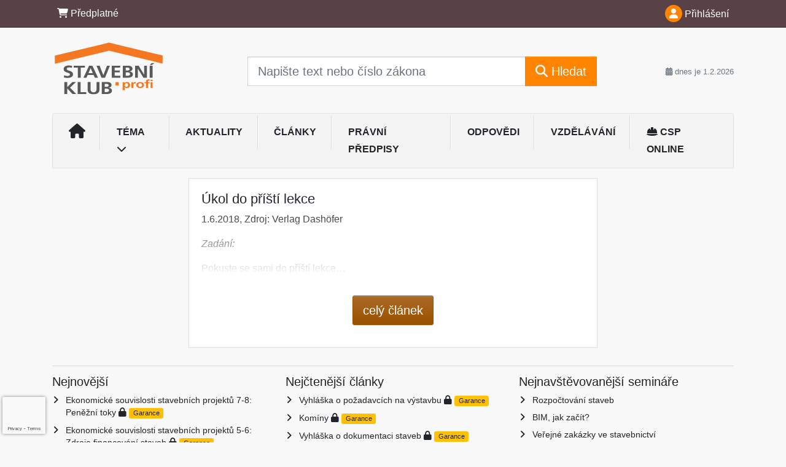

--- FILE ---
content_type: text/html; charset=utf-8
request_url: https://www.google.com/recaptcha/api2/anchor?ar=1&k=6Lc819AmAAAAAF4fYv3dDr0Zb7zNT2a2Cj51YcE9&co=aHR0cHM6Ly93d3cuc3RhdmVibmlrbHViLmN6OjQ0Mw..&hl=en&v=N67nZn4AqZkNcbeMu4prBgzg&size=invisible&anchor-ms=20000&execute-ms=30000&cb=7j7ppnmierh
body_size: 48703
content:
<!DOCTYPE HTML><html dir="ltr" lang="en"><head><meta http-equiv="Content-Type" content="text/html; charset=UTF-8">
<meta http-equiv="X-UA-Compatible" content="IE=edge">
<title>reCAPTCHA</title>
<style type="text/css">
/* cyrillic-ext */
@font-face {
  font-family: 'Roboto';
  font-style: normal;
  font-weight: 400;
  font-stretch: 100%;
  src: url(//fonts.gstatic.com/s/roboto/v48/KFO7CnqEu92Fr1ME7kSn66aGLdTylUAMa3GUBHMdazTgWw.woff2) format('woff2');
  unicode-range: U+0460-052F, U+1C80-1C8A, U+20B4, U+2DE0-2DFF, U+A640-A69F, U+FE2E-FE2F;
}
/* cyrillic */
@font-face {
  font-family: 'Roboto';
  font-style: normal;
  font-weight: 400;
  font-stretch: 100%;
  src: url(//fonts.gstatic.com/s/roboto/v48/KFO7CnqEu92Fr1ME7kSn66aGLdTylUAMa3iUBHMdazTgWw.woff2) format('woff2');
  unicode-range: U+0301, U+0400-045F, U+0490-0491, U+04B0-04B1, U+2116;
}
/* greek-ext */
@font-face {
  font-family: 'Roboto';
  font-style: normal;
  font-weight: 400;
  font-stretch: 100%;
  src: url(//fonts.gstatic.com/s/roboto/v48/KFO7CnqEu92Fr1ME7kSn66aGLdTylUAMa3CUBHMdazTgWw.woff2) format('woff2');
  unicode-range: U+1F00-1FFF;
}
/* greek */
@font-face {
  font-family: 'Roboto';
  font-style: normal;
  font-weight: 400;
  font-stretch: 100%;
  src: url(//fonts.gstatic.com/s/roboto/v48/KFO7CnqEu92Fr1ME7kSn66aGLdTylUAMa3-UBHMdazTgWw.woff2) format('woff2');
  unicode-range: U+0370-0377, U+037A-037F, U+0384-038A, U+038C, U+038E-03A1, U+03A3-03FF;
}
/* math */
@font-face {
  font-family: 'Roboto';
  font-style: normal;
  font-weight: 400;
  font-stretch: 100%;
  src: url(//fonts.gstatic.com/s/roboto/v48/KFO7CnqEu92Fr1ME7kSn66aGLdTylUAMawCUBHMdazTgWw.woff2) format('woff2');
  unicode-range: U+0302-0303, U+0305, U+0307-0308, U+0310, U+0312, U+0315, U+031A, U+0326-0327, U+032C, U+032F-0330, U+0332-0333, U+0338, U+033A, U+0346, U+034D, U+0391-03A1, U+03A3-03A9, U+03B1-03C9, U+03D1, U+03D5-03D6, U+03F0-03F1, U+03F4-03F5, U+2016-2017, U+2034-2038, U+203C, U+2040, U+2043, U+2047, U+2050, U+2057, U+205F, U+2070-2071, U+2074-208E, U+2090-209C, U+20D0-20DC, U+20E1, U+20E5-20EF, U+2100-2112, U+2114-2115, U+2117-2121, U+2123-214F, U+2190, U+2192, U+2194-21AE, U+21B0-21E5, U+21F1-21F2, U+21F4-2211, U+2213-2214, U+2216-22FF, U+2308-230B, U+2310, U+2319, U+231C-2321, U+2336-237A, U+237C, U+2395, U+239B-23B7, U+23D0, U+23DC-23E1, U+2474-2475, U+25AF, U+25B3, U+25B7, U+25BD, U+25C1, U+25CA, U+25CC, U+25FB, U+266D-266F, U+27C0-27FF, U+2900-2AFF, U+2B0E-2B11, U+2B30-2B4C, U+2BFE, U+3030, U+FF5B, U+FF5D, U+1D400-1D7FF, U+1EE00-1EEFF;
}
/* symbols */
@font-face {
  font-family: 'Roboto';
  font-style: normal;
  font-weight: 400;
  font-stretch: 100%;
  src: url(//fonts.gstatic.com/s/roboto/v48/KFO7CnqEu92Fr1ME7kSn66aGLdTylUAMaxKUBHMdazTgWw.woff2) format('woff2');
  unicode-range: U+0001-000C, U+000E-001F, U+007F-009F, U+20DD-20E0, U+20E2-20E4, U+2150-218F, U+2190, U+2192, U+2194-2199, U+21AF, U+21E6-21F0, U+21F3, U+2218-2219, U+2299, U+22C4-22C6, U+2300-243F, U+2440-244A, U+2460-24FF, U+25A0-27BF, U+2800-28FF, U+2921-2922, U+2981, U+29BF, U+29EB, U+2B00-2BFF, U+4DC0-4DFF, U+FFF9-FFFB, U+10140-1018E, U+10190-1019C, U+101A0, U+101D0-101FD, U+102E0-102FB, U+10E60-10E7E, U+1D2C0-1D2D3, U+1D2E0-1D37F, U+1F000-1F0FF, U+1F100-1F1AD, U+1F1E6-1F1FF, U+1F30D-1F30F, U+1F315, U+1F31C, U+1F31E, U+1F320-1F32C, U+1F336, U+1F378, U+1F37D, U+1F382, U+1F393-1F39F, U+1F3A7-1F3A8, U+1F3AC-1F3AF, U+1F3C2, U+1F3C4-1F3C6, U+1F3CA-1F3CE, U+1F3D4-1F3E0, U+1F3ED, U+1F3F1-1F3F3, U+1F3F5-1F3F7, U+1F408, U+1F415, U+1F41F, U+1F426, U+1F43F, U+1F441-1F442, U+1F444, U+1F446-1F449, U+1F44C-1F44E, U+1F453, U+1F46A, U+1F47D, U+1F4A3, U+1F4B0, U+1F4B3, U+1F4B9, U+1F4BB, U+1F4BF, U+1F4C8-1F4CB, U+1F4D6, U+1F4DA, U+1F4DF, U+1F4E3-1F4E6, U+1F4EA-1F4ED, U+1F4F7, U+1F4F9-1F4FB, U+1F4FD-1F4FE, U+1F503, U+1F507-1F50B, U+1F50D, U+1F512-1F513, U+1F53E-1F54A, U+1F54F-1F5FA, U+1F610, U+1F650-1F67F, U+1F687, U+1F68D, U+1F691, U+1F694, U+1F698, U+1F6AD, U+1F6B2, U+1F6B9-1F6BA, U+1F6BC, U+1F6C6-1F6CF, U+1F6D3-1F6D7, U+1F6E0-1F6EA, U+1F6F0-1F6F3, U+1F6F7-1F6FC, U+1F700-1F7FF, U+1F800-1F80B, U+1F810-1F847, U+1F850-1F859, U+1F860-1F887, U+1F890-1F8AD, U+1F8B0-1F8BB, U+1F8C0-1F8C1, U+1F900-1F90B, U+1F93B, U+1F946, U+1F984, U+1F996, U+1F9E9, U+1FA00-1FA6F, U+1FA70-1FA7C, U+1FA80-1FA89, U+1FA8F-1FAC6, U+1FACE-1FADC, U+1FADF-1FAE9, U+1FAF0-1FAF8, U+1FB00-1FBFF;
}
/* vietnamese */
@font-face {
  font-family: 'Roboto';
  font-style: normal;
  font-weight: 400;
  font-stretch: 100%;
  src: url(//fonts.gstatic.com/s/roboto/v48/KFO7CnqEu92Fr1ME7kSn66aGLdTylUAMa3OUBHMdazTgWw.woff2) format('woff2');
  unicode-range: U+0102-0103, U+0110-0111, U+0128-0129, U+0168-0169, U+01A0-01A1, U+01AF-01B0, U+0300-0301, U+0303-0304, U+0308-0309, U+0323, U+0329, U+1EA0-1EF9, U+20AB;
}
/* latin-ext */
@font-face {
  font-family: 'Roboto';
  font-style: normal;
  font-weight: 400;
  font-stretch: 100%;
  src: url(//fonts.gstatic.com/s/roboto/v48/KFO7CnqEu92Fr1ME7kSn66aGLdTylUAMa3KUBHMdazTgWw.woff2) format('woff2');
  unicode-range: U+0100-02BA, U+02BD-02C5, U+02C7-02CC, U+02CE-02D7, U+02DD-02FF, U+0304, U+0308, U+0329, U+1D00-1DBF, U+1E00-1E9F, U+1EF2-1EFF, U+2020, U+20A0-20AB, U+20AD-20C0, U+2113, U+2C60-2C7F, U+A720-A7FF;
}
/* latin */
@font-face {
  font-family: 'Roboto';
  font-style: normal;
  font-weight: 400;
  font-stretch: 100%;
  src: url(//fonts.gstatic.com/s/roboto/v48/KFO7CnqEu92Fr1ME7kSn66aGLdTylUAMa3yUBHMdazQ.woff2) format('woff2');
  unicode-range: U+0000-00FF, U+0131, U+0152-0153, U+02BB-02BC, U+02C6, U+02DA, U+02DC, U+0304, U+0308, U+0329, U+2000-206F, U+20AC, U+2122, U+2191, U+2193, U+2212, U+2215, U+FEFF, U+FFFD;
}
/* cyrillic-ext */
@font-face {
  font-family: 'Roboto';
  font-style: normal;
  font-weight: 500;
  font-stretch: 100%;
  src: url(//fonts.gstatic.com/s/roboto/v48/KFO7CnqEu92Fr1ME7kSn66aGLdTylUAMa3GUBHMdazTgWw.woff2) format('woff2');
  unicode-range: U+0460-052F, U+1C80-1C8A, U+20B4, U+2DE0-2DFF, U+A640-A69F, U+FE2E-FE2F;
}
/* cyrillic */
@font-face {
  font-family: 'Roboto';
  font-style: normal;
  font-weight: 500;
  font-stretch: 100%;
  src: url(//fonts.gstatic.com/s/roboto/v48/KFO7CnqEu92Fr1ME7kSn66aGLdTylUAMa3iUBHMdazTgWw.woff2) format('woff2');
  unicode-range: U+0301, U+0400-045F, U+0490-0491, U+04B0-04B1, U+2116;
}
/* greek-ext */
@font-face {
  font-family: 'Roboto';
  font-style: normal;
  font-weight: 500;
  font-stretch: 100%;
  src: url(//fonts.gstatic.com/s/roboto/v48/KFO7CnqEu92Fr1ME7kSn66aGLdTylUAMa3CUBHMdazTgWw.woff2) format('woff2');
  unicode-range: U+1F00-1FFF;
}
/* greek */
@font-face {
  font-family: 'Roboto';
  font-style: normal;
  font-weight: 500;
  font-stretch: 100%;
  src: url(//fonts.gstatic.com/s/roboto/v48/KFO7CnqEu92Fr1ME7kSn66aGLdTylUAMa3-UBHMdazTgWw.woff2) format('woff2');
  unicode-range: U+0370-0377, U+037A-037F, U+0384-038A, U+038C, U+038E-03A1, U+03A3-03FF;
}
/* math */
@font-face {
  font-family: 'Roboto';
  font-style: normal;
  font-weight: 500;
  font-stretch: 100%;
  src: url(//fonts.gstatic.com/s/roboto/v48/KFO7CnqEu92Fr1ME7kSn66aGLdTylUAMawCUBHMdazTgWw.woff2) format('woff2');
  unicode-range: U+0302-0303, U+0305, U+0307-0308, U+0310, U+0312, U+0315, U+031A, U+0326-0327, U+032C, U+032F-0330, U+0332-0333, U+0338, U+033A, U+0346, U+034D, U+0391-03A1, U+03A3-03A9, U+03B1-03C9, U+03D1, U+03D5-03D6, U+03F0-03F1, U+03F4-03F5, U+2016-2017, U+2034-2038, U+203C, U+2040, U+2043, U+2047, U+2050, U+2057, U+205F, U+2070-2071, U+2074-208E, U+2090-209C, U+20D0-20DC, U+20E1, U+20E5-20EF, U+2100-2112, U+2114-2115, U+2117-2121, U+2123-214F, U+2190, U+2192, U+2194-21AE, U+21B0-21E5, U+21F1-21F2, U+21F4-2211, U+2213-2214, U+2216-22FF, U+2308-230B, U+2310, U+2319, U+231C-2321, U+2336-237A, U+237C, U+2395, U+239B-23B7, U+23D0, U+23DC-23E1, U+2474-2475, U+25AF, U+25B3, U+25B7, U+25BD, U+25C1, U+25CA, U+25CC, U+25FB, U+266D-266F, U+27C0-27FF, U+2900-2AFF, U+2B0E-2B11, U+2B30-2B4C, U+2BFE, U+3030, U+FF5B, U+FF5D, U+1D400-1D7FF, U+1EE00-1EEFF;
}
/* symbols */
@font-face {
  font-family: 'Roboto';
  font-style: normal;
  font-weight: 500;
  font-stretch: 100%;
  src: url(//fonts.gstatic.com/s/roboto/v48/KFO7CnqEu92Fr1ME7kSn66aGLdTylUAMaxKUBHMdazTgWw.woff2) format('woff2');
  unicode-range: U+0001-000C, U+000E-001F, U+007F-009F, U+20DD-20E0, U+20E2-20E4, U+2150-218F, U+2190, U+2192, U+2194-2199, U+21AF, U+21E6-21F0, U+21F3, U+2218-2219, U+2299, U+22C4-22C6, U+2300-243F, U+2440-244A, U+2460-24FF, U+25A0-27BF, U+2800-28FF, U+2921-2922, U+2981, U+29BF, U+29EB, U+2B00-2BFF, U+4DC0-4DFF, U+FFF9-FFFB, U+10140-1018E, U+10190-1019C, U+101A0, U+101D0-101FD, U+102E0-102FB, U+10E60-10E7E, U+1D2C0-1D2D3, U+1D2E0-1D37F, U+1F000-1F0FF, U+1F100-1F1AD, U+1F1E6-1F1FF, U+1F30D-1F30F, U+1F315, U+1F31C, U+1F31E, U+1F320-1F32C, U+1F336, U+1F378, U+1F37D, U+1F382, U+1F393-1F39F, U+1F3A7-1F3A8, U+1F3AC-1F3AF, U+1F3C2, U+1F3C4-1F3C6, U+1F3CA-1F3CE, U+1F3D4-1F3E0, U+1F3ED, U+1F3F1-1F3F3, U+1F3F5-1F3F7, U+1F408, U+1F415, U+1F41F, U+1F426, U+1F43F, U+1F441-1F442, U+1F444, U+1F446-1F449, U+1F44C-1F44E, U+1F453, U+1F46A, U+1F47D, U+1F4A3, U+1F4B0, U+1F4B3, U+1F4B9, U+1F4BB, U+1F4BF, U+1F4C8-1F4CB, U+1F4D6, U+1F4DA, U+1F4DF, U+1F4E3-1F4E6, U+1F4EA-1F4ED, U+1F4F7, U+1F4F9-1F4FB, U+1F4FD-1F4FE, U+1F503, U+1F507-1F50B, U+1F50D, U+1F512-1F513, U+1F53E-1F54A, U+1F54F-1F5FA, U+1F610, U+1F650-1F67F, U+1F687, U+1F68D, U+1F691, U+1F694, U+1F698, U+1F6AD, U+1F6B2, U+1F6B9-1F6BA, U+1F6BC, U+1F6C6-1F6CF, U+1F6D3-1F6D7, U+1F6E0-1F6EA, U+1F6F0-1F6F3, U+1F6F7-1F6FC, U+1F700-1F7FF, U+1F800-1F80B, U+1F810-1F847, U+1F850-1F859, U+1F860-1F887, U+1F890-1F8AD, U+1F8B0-1F8BB, U+1F8C0-1F8C1, U+1F900-1F90B, U+1F93B, U+1F946, U+1F984, U+1F996, U+1F9E9, U+1FA00-1FA6F, U+1FA70-1FA7C, U+1FA80-1FA89, U+1FA8F-1FAC6, U+1FACE-1FADC, U+1FADF-1FAE9, U+1FAF0-1FAF8, U+1FB00-1FBFF;
}
/* vietnamese */
@font-face {
  font-family: 'Roboto';
  font-style: normal;
  font-weight: 500;
  font-stretch: 100%;
  src: url(//fonts.gstatic.com/s/roboto/v48/KFO7CnqEu92Fr1ME7kSn66aGLdTylUAMa3OUBHMdazTgWw.woff2) format('woff2');
  unicode-range: U+0102-0103, U+0110-0111, U+0128-0129, U+0168-0169, U+01A0-01A1, U+01AF-01B0, U+0300-0301, U+0303-0304, U+0308-0309, U+0323, U+0329, U+1EA0-1EF9, U+20AB;
}
/* latin-ext */
@font-face {
  font-family: 'Roboto';
  font-style: normal;
  font-weight: 500;
  font-stretch: 100%;
  src: url(//fonts.gstatic.com/s/roboto/v48/KFO7CnqEu92Fr1ME7kSn66aGLdTylUAMa3KUBHMdazTgWw.woff2) format('woff2');
  unicode-range: U+0100-02BA, U+02BD-02C5, U+02C7-02CC, U+02CE-02D7, U+02DD-02FF, U+0304, U+0308, U+0329, U+1D00-1DBF, U+1E00-1E9F, U+1EF2-1EFF, U+2020, U+20A0-20AB, U+20AD-20C0, U+2113, U+2C60-2C7F, U+A720-A7FF;
}
/* latin */
@font-face {
  font-family: 'Roboto';
  font-style: normal;
  font-weight: 500;
  font-stretch: 100%;
  src: url(//fonts.gstatic.com/s/roboto/v48/KFO7CnqEu92Fr1ME7kSn66aGLdTylUAMa3yUBHMdazQ.woff2) format('woff2');
  unicode-range: U+0000-00FF, U+0131, U+0152-0153, U+02BB-02BC, U+02C6, U+02DA, U+02DC, U+0304, U+0308, U+0329, U+2000-206F, U+20AC, U+2122, U+2191, U+2193, U+2212, U+2215, U+FEFF, U+FFFD;
}
/* cyrillic-ext */
@font-face {
  font-family: 'Roboto';
  font-style: normal;
  font-weight: 900;
  font-stretch: 100%;
  src: url(//fonts.gstatic.com/s/roboto/v48/KFO7CnqEu92Fr1ME7kSn66aGLdTylUAMa3GUBHMdazTgWw.woff2) format('woff2');
  unicode-range: U+0460-052F, U+1C80-1C8A, U+20B4, U+2DE0-2DFF, U+A640-A69F, U+FE2E-FE2F;
}
/* cyrillic */
@font-face {
  font-family: 'Roboto';
  font-style: normal;
  font-weight: 900;
  font-stretch: 100%;
  src: url(//fonts.gstatic.com/s/roboto/v48/KFO7CnqEu92Fr1ME7kSn66aGLdTylUAMa3iUBHMdazTgWw.woff2) format('woff2');
  unicode-range: U+0301, U+0400-045F, U+0490-0491, U+04B0-04B1, U+2116;
}
/* greek-ext */
@font-face {
  font-family: 'Roboto';
  font-style: normal;
  font-weight: 900;
  font-stretch: 100%;
  src: url(//fonts.gstatic.com/s/roboto/v48/KFO7CnqEu92Fr1ME7kSn66aGLdTylUAMa3CUBHMdazTgWw.woff2) format('woff2');
  unicode-range: U+1F00-1FFF;
}
/* greek */
@font-face {
  font-family: 'Roboto';
  font-style: normal;
  font-weight: 900;
  font-stretch: 100%;
  src: url(//fonts.gstatic.com/s/roboto/v48/KFO7CnqEu92Fr1ME7kSn66aGLdTylUAMa3-UBHMdazTgWw.woff2) format('woff2');
  unicode-range: U+0370-0377, U+037A-037F, U+0384-038A, U+038C, U+038E-03A1, U+03A3-03FF;
}
/* math */
@font-face {
  font-family: 'Roboto';
  font-style: normal;
  font-weight: 900;
  font-stretch: 100%;
  src: url(//fonts.gstatic.com/s/roboto/v48/KFO7CnqEu92Fr1ME7kSn66aGLdTylUAMawCUBHMdazTgWw.woff2) format('woff2');
  unicode-range: U+0302-0303, U+0305, U+0307-0308, U+0310, U+0312, U+0315, U+031A, U+0326-0327, U+032C, U+032F-0330, U+0332-0333, U+0338, U+033A, U+0346, U+034D, U+0391-03A1, U+03A3-03A9, U+03B1-03C9, U+03D1, U+03D5-03D6, U+03F0-03F1, U+03F4-03F5, U+2016-2017, U+2034-2038, U+203C, U+2040, U+2043, U+2047, U+2050, U+2057, U+205F, U+2070-2071, U+2074-208E, U+2090-209C, U+20D0-20DC, U+20E1, U+20E5-20EF, U+2100-2112, U+2114-2115, U+2117-2121, U+2123-214F, U+2190, U+2192, U+2194-21AE, U+21B0-21E5, U+21F1-21F2, U+21F4-2211, U+2213-2214, U+2216-22FF, U+2308-230B, U+2310, U+2319, U+231C-2321, U+2336-237A, U+237C, U+2395, U+239B-23B7, U+23D0, U+23DC-23E1, U+2474-2475, U+25AF, U+25B3, U+25B7, U+25BD, U+25C1, U+25CA, U+25CC, U+25FB, U+266D-266F, U+27C0-27FF, U+2900-2AFF, U+2B0E-2B11, U+2B30-2B4C, U+2BFE, U+3030, U+FF5B, U+FF5D, U+1D400-1D7FF, U+1EE00-1EEFF;
}
/* symbols */
@font-face {
  font-family: 'Roboto';
  font-style: normal;
  font-weight: 900;
  font-stretch: 100%;
  src: url(//fonts.gstatic.com/s/roboto/v48/KFO7CnqEu92Fr1ME7kSn66aGLdTylUAMaxKUBHMdazTgWw.woff2) format('woff2');
  unicode-range: U+0001-000C, U+000E-001F, U+007F-009F, U+20DD-20E0, U+20E2-20E4, U+2150-218F, U+2190, U+2192, U+2194-2199, U+21AF, U+21E6-21F0, U+21F3, U+2218-2219, U+2299, U+22C4-22C6, U+2300-243F, U+2440-244A, U+2460-24FF, U+25A0-27BF, U+2800-28FF, U+2921-2922, U+2981, U+29BF, U+29EB, U+2B00-2BFF, U+4DC0-4DFF, U+FFF9-FFFB, U+10140-1018E, U+10190-1019C, U+101A0, U+101D0-101FD, U+102E0-102FB, U+10E60-10E7E, U+1D2C0-1D2D3, U+1D2E0-1D37F, U+1F000-1F0FF, U+1F100-1F1AD, U+1F1E6-1F1FF, U+1F30D-1F30F, U+1F315, U+1F31C, U+1F31E, U+1F320-1F32C, U+1F336, U+1F378, U+1F37D, U+1F382, U+1F393-1F39F, U+1F3A7-1F3A8, U+1F3AC-1F3AF, U+1F3C2, U+1F3C4-1F3C6, U+1F3CA-1F3CE, U+1F3D4-1F3E0, U+1F3ED, U+1F3F1-1F3F3, U+1F3F5-1F3F7, U+1F408, U+1F415, U+1F41F, U+1F426, U+1F43F, U+1F441-1F442, U+1F444, U+1F446-1F449, U+1F44C-1F44E, U+1F453, U+1F46A, U+1F47D, U+1F4A3, U+1F4B0, U+1F4B3, U+1F4B9, U+1F4BB, U+1F4BF, U+1F4C8-1F4CB, U+1F4D6, U+1F4DA, U+1F4DF, U+1F4E3-1F4E6, U+1F4EA-1F4ED, U+1F4F7, U+1F4F9-1F4FB, U+1F4FD-1F4FE, U+1F503, U+1F507-1F50B, U+1F50D, U+1F512-1F513, U+1F53E-1F54A, U+1F54F-1F5FA, U+1F610, U+1F650-1F67F, U+1F687, U+1F68D, U+1F691, U+1F694, U+1F698, U+1F6AD, U+1F6B2, U+1F6B9-1F6BA, U+1F6BC, U+1F6C6-1F6CF, U+1F6D3-1F6D7, U+1F6E0-1F6EA, U+1F6F0-1F6F3, U+1F6F7-1F6FC, U+1F700-1F7FF, U+1F800-1F80B, U+1F810-1F847, U+1F850-1F859, U+1F860-1F887, U+1F890-1F8AD, U+1F8B0-1F8BB, U+1F8C0-1F8C1, U+1F900-1F90B, U+1F93B, U+1F946, U+1F984, U+1F996, U+1F9E9, U+1FA00-1FA6F, U+1FA70-1FA7C, U+1FA80-1FA89, U+1FA8F-1FAC6, U+1FACE-1FADC, U+1FADF-1FAE9, U+1FAF0-1FAF8, U+1FB00-1FBFF;
}
/* vietnamese */
@font-face {
  font-family: 'Roboto';
  font-style: normal;
  font-weight: 900;
  font-stretch: 100%;
  src: url(//fonts.gstatic.com/s/roboto/v48/KFO7CnqEu92Fr1ME7kSn66aGLdTylUAMa3OUBHMdazTgWw.woff2) format('woff2');
  unicode-range: U+0102-0103, U+0110-0111, U+0128-0129, U+0168-0169, U+01A0-01A1, U+01AF-01B0, U+0300-0301, U+0303-0304, U+0308-0309, U+0323, U+0329, U+1EA0-1EF9, U+20AB;
}
/* latin-ext */
@font-face {
  font-family: 'Roboto';
  font-style: normal;
  font-weight: 900;
  font-stretch: 100%;
  src: url(//fonts.gstatic.com/s/roboto/v48/KFO7CnqEu92Fr1ME7kSn66aGLdTylUAMa3KUBHMdazTgWw.woff2) format('woff2');
  unicode-range: U+0100-02BA, U+02BD-02C5, U+02C7-02CC, U+02CE-02D7, U+02DD-02FF, U+0304, U+0308, U+0329, U+1D00-1DBF, U+1E00-1E9F, U+1EF2-1EFF, U+2020, U+20A0-20AB, U+20AD-20C0, U+2113, U+2C60-2C7F, U+A720-A7FF;
}
/* latin */
@font-face {
  font-family: 'Roboto';
  font-style: normal;
  font-weight: 900;
  font-stretch: 100%;
  src: url(//fonts.gstatic.com/s/roboto/v48/KFO7CnqEu92Fr1ME7kSn66aGLdTylUAMa3yUBHMdazQ.woff2) format('woff2');
  unicode-range: U+0000-00FF, U+0131, U+0152-0153, U+02BB-02BC, U+02C6, U+02DA, U+02DC, U+0304, U+0308, U+0329, U+2000-206F, U+20AC, U+2122, U+2191, U+2193, U+2212, U+2215, U+FEFF, U+FFFD;
}

</style>
<link rel="stylesheet" type="text/css" href="https://www.gstatic.com/recaptcha/releases/N67nZn4AqZkNcbeMu4prBgzg/styles__ltr.css">
<script nonce="ifd7aUIpa7WXN5cP9on70w" type="text/javascript">window['__recaptcha_api'] = 'https://www.google.com/recaptcha/api2/';</script>
<script type="text/javascript" src="https://www.gstatic.com/recaptcha/releases/N67nZn4AqZkNcbeMu4prBgzg/recaptcha__en.js" nonce="ifd7aUIpa7WXN5cP9on70w">
      
    </script></head>
<body><div id="rc-anchor-alert" class="rc-anchor-alert"></div>
<input type="hidden" id="recaptcha-token" value="[base64]">
<script type="text/javascript" nonce="ifd7aUIpa7WXN5cP9on70w">
      recaptcha.anchor.Main.init("[\x22ainput\x22,[\x22bgdata\x22,\x22\x22,\[base64]/[base64]/[base64]/[base64]/[base64]/UltsKytdPUU6KEU8MjA0OD9SW2wrK109RT4+NnwxOTI6KChFJjY0NTEyKT09NTUyOTYmJk0rMTxjLmxlbmd0aCYmKGMuY2hhckNvZGVBdChNKzEpJjY0NTEyKT09NTYzMjA/[base64]/[base64]/[base64]/[base64]/[base64]/[base64]/[base64]\x22,\[base64]\\u003d\x22,\x22w57Du8K2I8KFw5xcw4U6HcKtwqQ4wrPDtxR7DAZlwpYDw4fDtsKywr3CrWNRwqtpw4rDm0vDvsOJwpY0UsOBNgLClmEFWG/DrsOlCsKxw4FETHbChSM+SMOLw5PCmMKbw7vCiMKJwr3CoMOCOAzCssKoWcKiwqbCshhfAcOvw67Cg8Krwp3CllvCh8OmAjZeX8OsC8KqXApycMOdDh/Cg8KtJhQTw5g7YkVLwpHCmcOGw7jDvMOcTxZBwqIFwpUHw4TDkyQvwoAOwprCjsOLSsKZw6jClFbCkcK7IRMsasKXw5/CumoGaQfDmmHDvShMwonDlMKVTgzDsjwaEsO6woDDolHDk8Omwpldwq9/[base64]/KnF2w4HCiT0jTllTLwTCsHRDw4zDhkLCgTzDv8KUwpjDjnoGwrJAZMOLw5DDs8KRwp3DhEs2w51Aw5/[base64]/[base64]/[base64]/[base64]/Dq8K5wo9VUcOcwr1yE1bDnSwzZi3DhsOqesKvYMO1w5HDsjVhVsKTK0TCiMKSccKqwplfwrVKwp1nEsKswq5qXcOZeyRPwpZ9w5vDuhvDgxEJf0/Cp1PDhwVTw4Q6wo/CslUXw57DrsKgwowNKWDDk2zDgMOsBlHDr8Ocwrk4IMOGwrbDrh4bw4wUwp3Ch8Oqw7g4w6RzPlnDiT4Lw7Z+wq/[base64]/[base64]/wovCiXo3woXDvsKbwrbDtWvDm0nDqWPCl0ECw7rCoGE5DsKAVxvDi8OsL8Kkw7/CpyU+Y8KOAEbCnUDCtTkow69Fw4bClwnDs3zDk3jCrGJxaMOqAMK4DcOJc0fDpcO2wp1Cw57DvsO9wp/[base64]/Cp8O7w5fCoCTDrMK6NAnDkMKQw7DChsOtw5zClsKkwoIUwqovwpt4SgVUw7IVwpQiwrPDkxfCgkUIPyF5wrLDhhNYw4zDmMOTw7nDlyBhF8KXw4Uqw63CisONS8OxHDPCuwzCkX/[base64]/DjMKSUsKqbsOYwpLCiS4LAsKrcsOxwohIw6V/w4xkw7ZkAcOnclXCnEU+w4QxNEBWLGrCocKawpgwa8Osw6HDoMOiw6tbRGViNcOiw597w7pVLSIhRGbCt8KuGXjDjMOEw55BLhLDjsK5woPCnnXClSXDgcKEYkvDlw0uGGPDgMOQwqPCg8KOZcO7GxtQwqQmw6/CrsOew5TDviE1YGJCLxNRw49nwp8qw54kZcKSwpRJwr0sw5rCusOBBMKULmhmexLDu8Ofw6otLsKjwqx/QMKZwrFvGcOeFMOxXcOvDMKWwqPDggfDnsK+S3xUSsOlw7lWwp3CnGVyHMKrwrkfAQbDhQYZIV42RzTCk8Kew5HClHHCpMKTw4E5w6suwrlsD8OwwrVmw6lFw7vDnVxueMO2wr5EwooSwqbChxIBc3vDqMKvVy9Iw6HCiMOzwpTCj0jDpcKCa1kDJxMNwqYhwpTCvh/Cii1owplEbFrCucK8aMKxfcKKw7rDh8KowpnCkC3DuXkbw5vDvcKMwoF/ecKlL3HCjMO2XXzDlTR2w5YQwrokJT7Cv2tew53Cq8Kcwo0ew5MPwrvCp2lVZ8Ktw4Mpw4FOw7cNVDfDl2PDkgMdw4rCrMKDwrnDuHMJwrdTGD3DjC3Ds8KCWsOywr3CgW/[base64]/DlMOKw5nCpmvChVHDtGrDiFbDm8OOwqcvJMOkNcOAKMKjw50nw4NPwr8iw75Fw6AHwoo6DkZSLMK1w74JwoHCtFIpGDVew7TDok5+w7M/[base64]/[base64]/[base64]/[base64]/DvMOGw4vCiFo5wpbClzQjwr12JXHDpsKWw4nCksO/JT9vdWRewqnCg8OgP1zDs0Zqw6jCondFwqzDtMKjSmPCrybChmzCrQvCl8KMYcKAwqkDB8KjWsO0w5xIYcKiwr5EMMKlw68kQiPDucKNUsOsw75WwrhBMcK2wqvDrcO1w4vCjsOgBwJ/VExawpUYTHfCgmB/[base64]/DoDvDncK+b8OXC3IHw5TCgMKTwogmE3BrwpbDiAnCrMK+d8O9wqRoZU/DlHjCmTlJwo5gKT5MwrVbw4LDh8K7HjfClnDCuMKcV0LCo3zDu8KlwpIkwoTDv8OpdlLDu2xqOCjDocK6wpvCvsOVw4B4EsOpOMKVw55eEz4hf8ONwpQhw5lMMDMRLA86V8OTw7geWi8CS3XCpcK7G8OcwonDsm3DuMK/ShTCihbCtl5yXMOLw6shw5rCr8KCwoJdw6x/w6k0UUgGLyEsCVTCiMKUQ8K9dC8wLMOAwoM8HMODwptiNMKVO3gVwq5uL8KawpLCtMKgGQlPwpR6wrHChBTCqsK2w4VuIhzCgcK9w7TCiD5kOMOMwqXDkE3DksKhw5Y5w5ZJEX7CncKQw7DDgX/CoMKfecOHPC90wqTCgCcZfg4EwohGw7LDlcOPwpvDgcOUwqzCqkTCpcKow4A2w6giw6E1OMKEw6HCuULCkQPCvjFaR8KTb8KoYFgHw54ZWsOtwqYFw4RIWsKiw6MlwrpBRsOcwr8nCMOpTMOow74Dw68jbsOrw4ViSwpYS1Nkw5sxHRzCuUx3wqfCvW3DvsK/IwrCq8Krw5PDlsOMw4tNwotLJDscOSt1OMODw6E+ZVUCwqBWQcKuwpHDtMOJaRLDqcKqw7VZKQvClB0/wrBowpVMHcKywp3CrBkKXMOLw6czwrjDtRfCgMOUG8KdNcOQH3/DhgfCuMOEw5TDjxwqM8KLw6fClcOWDCvDicOlwoggwoXDmcO5MsOPw6fCksK1wrjCosOXw73CvsOHTcOywq/Dr3REZk7Cv8Omw5nDrcOQKQU7L8KtJkNNwrcTw5nDicKSwo/[base64]/CmcOEE8O+eMK/a0QMw47Ci3MMDFRswoXCsz3Cu8KLw5LChS3CvsOqJGXCu8KcN8OgwrfCjF0+WMK7EMO3QMKTLMObw7nChQjCkMK0WWomwrZPPcORCGs4WcK4JcOgwrfDr8O8w6DDg8ORGcK2ADdxw4PDkcK6wrJuw4fDjmjCocK4wrnCh0rDihLDiEl3w7fCoUQpw5/ChUrChnNtw7fCp1nDhsOTCETDh8OKw7QuU8KpZ2g1OMODw504w6zCmsK4w4LCikwjacOMwovDoMK5w7kmwqNrdcOodXHDnjXCjcKWwpDChsKiwpdbwqXCvW7CvjvDlsKdw5B8GE53cx/CpmjCnQ/ChcO7wprCl8OhJsO/KsODwo8SDcK3wrNBwo9dwqVGwqRKGMOhw6bCojHCmcKbSUcEKcK5wrDDpTFxw5lsD8KjRMO0OxjCjmdWEEbDqS9lw75HWcOrVMOQw77Du2zChWfDvcKrbMOXwpPCu3rCmH/CrU3Duwl/J8OYwo/CmjAJwpFHw7/Ci399AjIWGxgdwqDCuTrCgcO7CA/[base64]/Cs08xJj7DpkYIMkPDnRIMw5QbWizCnMOMwrnCmzBMw6ZHwqfDn8KNwr3CslfClMOkwpwxwr3Co8K7RsKcEx0Xwp4AFcK7YsKGQSYcb8KZwonDrz3Dn0lyw7h0I8KJw4/DqcObw65tScOywpPCoVDCnn4+a2ldw49FEUXCjMKBw6YKGGhZc0tdw4hRw7Y7VsO2LTJbw6E7w6V1UALDicOXwqRCw5jDqmpySsOFZmZgXsK7w5LDo8OhE8KrB8O4ccKZw7AWTHF/wpRGB0XDjh/CtcOhwrtgwqQ6wrh6LnPCqcKLWyMRwrLDosK4wqkpwonDkMOnw4tpVR8Aw7ojw5LDucKHf8KSwqlXbMOvw4ZTF8Kbw45gKm7CuEHCtn3CqMK4W8Kqw43DrwFQw7E7w6tswql6w7tvw4pGwpxUwpfCt0DDkSHCngXDmgdlwpVmGcKRwrl1EBRoMwAIw4VIwpI/[base64]/[base64]/Cm8Kww7d/w63Dj8KcVsK2PxrDksOVNU3Cm8O1wpnCosKBwp5ew4HCusKqcsK3a8KtRFLDuMO9KMKYwr8aIiJDw4/Dn8ObAjkaHcKfw44wwoHChsOdJMKjwrZuw79cUltgwoRcw4BqdCt6w7dxwqDDm8K7w5/Cg8OdLhvDhkXDgsKRw5h5wrwIwpwtwplEwrlbwqrDrcOmQsKPbMOaRko7wqrDrMKjw7bCqMODwoV6w43CscOSYRouPMK2N8OlLhQIwqrDmcOpdcOmeDQ1wrXCpm/Do0VdIcK1DzlWwofCtcKFw6HDmHl+wpFDwoTDk37CmQ3ChMOgwrnDgi9sScK5wqbCqyjCtxo3w71cwoXDjsK5IiRpw4s+wqzDt8Kbw6JKO13Du8ODBsK7FsKoAz8JQyQWF8OBw64pBQPCjcKNXMKFecK9wr/[base64]/McKZw6RRX8K8w4fCiMOUwqbDnRhIwqoMw4YIwrVOFSPDvwUWO8KKwrzDnBDDvTVCEm/ChcOfCMKEw6fCmWzDqlF3w501wofCsTLDni/CtsO0MMKnwr8dIE7Ck8OPG8KlNcKIU8O2U8O1VcKXwrvCpR1Yw61RL1cOwp5hwqEcMF16CsKWcMO3w5PDh8OvM1TCtAZkfzvDk0zCs1bCuMKDYsKWTn/Dtih4RcKnwrzDvMKZw4AWVX5two8sWCXCiXBUwp9Dw4N9wqbCqnPDv8Ofwp/DnlrDonBcwpLDo8KSQMOEKU7DgMKcw5AbwrDDvW0NccKdHsKyw48Dw7E+wpkiAsK8eg8fwrjCvsKlw6nClVbDhMK5wrg8w4U9aT8ywqEUd0plecObwr3DvzPCpsOYHMO0wo5bwobDh1hqwq/DiMKCwrJEM8OabcK9wr1Ww7/Dj8K2NMKULBcjwpQnwo7DhMKxP8ODw4TCgMKgwozCnT4IPsKBw5UcbxdIwqHCqk/DvzLCssKye2vCoijCvcKeEztyXx0NXMKuw7NzwplWA0nDmVdww5fCpg9Aw6rCnhvDrcOBUxxHwog6cXJ8w6gzc8KtXsKCw7x0IsOFHijCn3VKdjnDrcOLKcKUdk0NYBjDssOpGW3Cn1/CjVDDmGgpwrjDiMOicsOKwo3CgsK0w6zDtnIMw6HCsybDgibCowNdw5x+w7TDpsOjw67DvcOFSsO9w7LDkcOEwozDh3J7bxvCm8ORU8OtwqssZjxNw6BOLg7CucKbw67DvsOYalzCvBLCgV7CgMO8w7sOeCDDgcOtw5BRw4XDk2wNAsKAw6k/ARPCsXxtwpfCl8OaIsKAZcKiw4Rba8OXw6DDj8OUw5hmVMK9w6XDsyV8acKpwr/[base64]/CtcKHDcKPw6cDw5Bkw4/CtMKONUUxEGdoasKtZsKNe8OzY8OvD25lHGJiwq1cYMKdf8KjMMOOwrvDtMO5w6YXwqTCpB4Bw4Y3w4LCrsKFYcKpK0A/wqbCmhQEY0hKegAcwptdTMOLw7LDnX3DsFHCu10Mf8OFA8Kpw5/DicKRejDDjsOQekXDmMOdNMOhDDwbJ8OWwoLDgsOjwrTDpFzDu8OICcK3w6/CrcKHJcK/RsKzw6dQTnVcw5fDh0bCucKVGhbCjVTCrj08w4rDrCpcLsKYwrDClGfCpgtmw4EKwqvCmkvCpD/DvVnDtMKgLcOyw41qa8OwIU/DucOSw5/DgmkIPcOtwr3DpHHDj1JBIsK6c3rDmsKydQ7Ct27CnMK/[base64]/SRbCojhqw6JVa8KZw6vCs8KFwoXCk8Opw6gJw4gKw7fCnMOGIcKAwonCqEpoGjPCm8Oqw5law68UwqwFwr/CijcxQDpBXXFzQcKhPMKCZsO6woPCucK1NMOvw7Baw5Zyw7Nsax3ClhlDWSfCkU/CkcKnw4jDhVFRT8KkwrvCv8KIGMOhwq/CtxJ+w5zCjkY/[base64]/DrF/Dl8Ksw6nClUBFc2Zfw5F2HxzDvlvCt0VFG3lFHsOtcsKPw43CkmE+dT/CusK2wpfDnCnCp8K8w6TCjzJ8w6R/Z8OWUwl/bMOmTMKhw7rCs1fDpVkJGTPDhcK1GmBBUFpgw5fDmcOPCcKRw7gIw54TBlhRRcKsG8KFw5fDuMKFE8KLwpQVwrfDnDfDpMOuw7bDrV8SwqUcw6zDtcOvHWwIOcOdIcK/QcOuwpFkw4E8CyXDuFEOTcKnwq8IwpzCuW/Ci1HDvxrCmMO9wrHCvMOGeykLecOiw4TDjsOTwozCrcOIMT/CiG3DlMKsc8Ktw50iwqbCt8OJw51Hw4xWJCsJwq7CusOoIcOww5x+w5XDn1jCozXCsMO4wrDDpMOffcKEwooTwrfCqcOcwoV1wrnDgAfDpRzDimtLwojCjE7Dr2VwdsOwZcKkw50Kw7DDmsOFZsKHImlbT8Onw4LDlsOvw4PDucKEw4vCoMOiJMObfT/CjRHDmMOywqvDp8Obw7/[base64]/[base64]/[base64]/[base64]/Du8OkaiXCuwNiwopow7PCrcKZMVVlwoQww53CmH/Dp0rDtAjDvcOcXQHCtjUxOWVzw6t8w7nCp8OCVit1w4ATUlAVRFIgHDrDpsK3wrHDsnDDtkVXAyhHwqXCslLDsBjChMKABl7Dq8KQYwDCpsKEHRs+IjReP3I4GkvDjjNZw61GwqwKC8OTXMKdwqjDohdUK8OFRX/CqsKdwo3CgMOuwpPDkcOowo7DrgHDtsO7NcKcwqlow4LCgGvDpkDDj0xEw7tQVcK/PCvDhcKzw4BkXsOhOkjCuSk6w5fDq8Omb8KuwowqJsOjwqBlUsOrw4MaWsKsE8OmTCZAw4jDgBbDr8OoAMK+wrLDpsOYwptow6XCm3TCgsOiw6DDhUTDtsKEwoZFw7/DoDt3w6NwAFXDocK6wpDCvjE8e8O/EMOtdQlxGELDk8KTw4fCgsK3wpdGwoHDhsO2dzgtwqnCk0/CqsK7wpl9OcKbwo/DtsKlKw/Dp8KYUFfCgDw+wpbDqD4mw7hNwpokw6sEw4zChcOpHMKuw490SBMwdMO2w4xAwqUQfydlMQ7DgHDDsmh4w6XDryFlM1U7w5xtw73Dn8OdIcK7w73CusK/[base64]/d3IswqBxw5dSw6rCrQhHw7bDvsKIw7gjPsOJwrDDqhQJwrtkUkvCnTsyw4xlSzhcCHbDkSF4Y09yw4hJw7Naw7/[base64]/Pkx8w73ChMOSwoJqY8O8w7/DiiJfZsKxw7NzBMOvwo97P8KiwoHCqGPDgsOCTMO/[base64]/DosO5wovDtcOIOndsworCmlnDlycdw7U7w55+wrbChDYNw4EBw7JSw53ChMKGwr9gDABaP2swJ3/CpE7CnMOxwoJFw6ppJcOGwr9hZyJ2w7Qdw7TDvcKMwoAsNGzDp8O0IcO5dcOmw47CvcO1PWfDkz4NGMKKfcOhwq7Co2YiBns4AcOnBsK6LcKqwq5Ewo3CnsKlASPCgMKJwqtTwrANw6vChmI1w6xbRyIpw5DCtnUpPU0Yw7vDh047OHnDh8O/FADDrsO3w5Mmw5FOVsODUAVHWMOoFXdHw49Jw6c0w47DhsKyw4M+OTgGwqh/LsOrwqbCnWN4RxtUw5kWCW/Cr8KLwoRFwogDwqTDlcKLw5MSwr9CwpzDrcKgw7/CjUvDosKARy52XUJvwoZVw6RpRcOtw4nDjFhfJxLDlsKQwr9DwrIld8Kyw7lNYnDCnV4Jwqkxw5TCsjbDmmEZw7rDpl/CsRTCi8O+w7QKGQZTw7NCO8KCWMKBw6HCqF3CszHCsWHDjMO+w7nDjsKNXMOpNsKsw78xw4pFH1YXOMOdL8O0w4gbW08/Ow1wTMKTGU95TSzDkcKiwpMAwq9ZABvDrsKZccOJCcO6w4bDlcKSTwgsw4/DqAJGwpAcUMKGQ8OzwqTCmCzCmcOQW8KcwqpaEAnDusOIw4Jhw4sEw5nCksOKbsKBQzIVZMKYw7bCnMOXw7gZUsO1w53Cl8OtanNfL8KSw50HwpgNRsOnwpAgw6k2G8Ogw5MfwoFHIsOLw7ALw73Crx3CrF7DpcKhw7w6w6fDiCbDhwloFMKowqxdwp/[base64]/w5rDjBw/[base64]/wpzCgMKcSMKjw7nDuEpZBwjCv8K7w5LCvMK0ZjpWY0gkbcKtwr7CsMKow6XClW3DvTDDocKnw4bDuU52T8KvR8OBbVRIbMO1wr4Pw4YWT27DuMODSxlZMMOlw6PCuTU8w4RNNiQkQU/Ctz3CgcKkw5LDmcOcPxDDosKHw43Dh8KUEylZD0DCtMOWdGTCkgI3wp9sw61DPWbDvMOKw4BmRHU8IsO6w7tLVMOpwphBM2gmBC3DmnslW8OrwrNmwo3CuiTCvcOdwoZEU8KnZ2BBI09+woTDr8OVHMKawovDh317RGjDhUsgwo0/[base64]/DoMKbwpHDqcOKw5jDgMKiw5nCqcK6w4Bnw4hNMsKTdMKEwpUaw4fCsgEKGkckdsOKCwArU8KzDDDDoydgV04QwqjCt8Obw5TCvcKNacOxUsKieUNtw5JewprClEkhccOUCmzDjUrCgcKwF07CvcKsDMOqYw1pEcO2L8O/[base64]/DtWfCpMKnEm5Lw4bDhMO5Tiw5w6bCssOJw6Y9wrXDhcOQw6LDnVdqKE3ClApTwr/DlMOfQjvCl8OOFsOuJsO7w6nCnyt1w6vChGILTl3Dh8O1Kmt1MUxWwrN7w418FcKIcMKzdw4uICDDs8KgeREwwq8Pw7RrFsOsdVw8wrLDsiFAw73CgnJGwrrCrcKNcBVDUXAXGAMawoTDqcOhwqRAwq3DlknDo8KlOsKcGGLDvcKYZsK+wr/CmVnChcOIS8K7ZmTDug3CrsOBAhXCth3DpcK/dcK7CG8PawV5OmTDk8K9w5UTwrt6Aw94w4nCnsKVw43DnsK/w5zCkwp5A8OXeynDtRFhw6fCusOdHMKcwrLDjzbDo8K3wrJ2P8KzwobDhcOHXXsKb8OUwrzCtEcNPmcuw6nCkcKgw6spIijCi8K+wrrDhMKmwqnCrAkqw419w5jDmxrDkcOMQnEWBkEkw7ZPJcK/w4h/bXzDt8K3wrrDkVIjIsKsIcKiw6gpw7wtKcOBDmbDoBIVO8Osw5lFwrUzSXpAwrs5aU3CgBnDtcK5w7NvPMKmWEfDiMKow6PCvxnDs8Oew7fCpcK1Y8OHJW/[base64]/w6rCvVfDgsOZw5Ifw7BWd0JewqwUEmVIEMOOw74Cw4Vbw4tiwobDrsK/w4rDrBTDnADDocKETGxuZEbCgMO6wpnCmHbDoRVicgTDq8OVfsKvw7RyUcOdw63DosKlc8KFUMOAw60gw6gbwqRxwqnCkmPCsHgsUcK3w71ww5YtCksYwqc+wprCv8K7w4/[base64]/[base64]/Dt8OjNMOBw6fDpMOOwrJYwqrDuMOsGBYMw5LDil8GZwPCpsOoIcO1CxoEZsKsOMK/[base64]/[base64]/CrnTDp8KSw75aOBLCr0rCmcKbS8OTw4TDqnBdw43DjQoLw7DDh2jDsU8KQ8OlwoAuw4BXw4HCn8OOw5rDv15aZyzDjsOHfANiWsKcw7UZAG/CmMOvwqfCogdtw5AtRWEgwp5QwrjDvsKmwokswrLCkcO3wpJnwqAWw4x/cGPDkA9yHARDw5UpWXByGsKqwpzDpQJdaHd9wobCm8KcJSMXEGArwp/Ds8Knw7bCg8O0wrIgw5fDr8Oaw4x9JcKOw4fDq8OGwpjClkogw7bCgsKaMsOqIcOLwoDDmcOEdMOpaRMHXzHDmRszw7cvwobDng/DpTvCrcOfw5HDoyjDjMO/Qx/[base64]/DnGbDukVWRWrDgsKVwpdjbG/CtlzDjF/Dk8OmJMODRsO4wp5jIcKYa8KtwqYiwqzDlTVwwrEIFsOawoTCg8OTRcOxfcOYZBDCvMKXbsOAw7JMw696OGc4V8K6wpLCmmHDkkDDkUbClsOWwqZowqBew4TCtlRZJXJyw5xtXDbChQU/UyHCjQnCt3VLGwcIBEzCmcOZJsOGVcO2w4LCtzjDpsKYGMOPw7xKZMOLcVHCvcKTBkhjP8OrJFXDuMOUdhDCrsKDw5fDpcO8LcKhH8OBXH16FhTDtMKyfD/Cn8Kaw63CosOPXSzCgzgSM8KhFm7CnsOHw4YAL8Ktw65CScKvJMK3w7rDmMOiwqnCoMORw61TdMK8wpJhGyo9w4fCmsOdO09FdFA0wqkFwqkxZ8K2I8Olw4p5B8OHwp0/[base64]/[base64]/CkFHDiW/CjjbCssKfw6MCw5Qhw58KAlR7WiXCm1ABwqwKw6Fyw5fDhCrDgjfDrMKBCRF+w73DvsKCw4nDnAPCq8KUf8Okw7obwpcsXTxyUcK6w4rDvMOvw4DCo8KWOsOVQB3Cij5zwq3Ct8OCFsKFwpcswqUBOsOBw7JfS0DCksOZwoNmHMK3Pz/Cr8OReHIxSyUfal/CqmVaFlzDu8K0Gk4xQcO6WsKmw6LCgzHDrMKVw41Ew5PChyvCi8KXOVbDl8OeZcKfLFHDp2bChGpbwrw1w5IAwqzCiznDncKMQz7CmsODBVHDizLDlGUOwovDnUUUw54hw7PCtRoowr4DbMKpIsKmwpfDkX8owqTCh8ObUsOTwrNUwq8ewq/CqnwNFxfCl2jCqsO9w4DClAHDmWwbNAR+L8KEwpdAwrvCucKfwpXDt3jCtSk1w4hEX8K3w6bDo8K5w4LDsxNrwrkELsOUwoTDhMOXflRiwrw0BcKxWsKRw7AOXRLDoBwNw4XCn8KqbVU0YE7CpcKQCcOhwqjDt8K/M8OAw6J3PsOIaW7DhWfDscKQRsOEw7bCqsK9wr9uaSYLw5dwcgHDjMOyw7h6LTPDgDbCssK4wopUWTADw4PCuwV7wpI/JDfDhcOFw5rDgElkw4tYwrLCuxzDsho7w5zDggzDhsKZw5krScKrw77DtWvCk0fDo8K4wrswSW9Ewo8QwqgKbMO6B8ORwqPCtQTCizrCj8KPTAdtWcK2wqfCoMOpw6PDrcKFfW8CSh/Cli/DpMOjHkJWV8OyYcOXw6/[base64]/[base64]/YMKew5YdF8O7w6J/VcKtw6MXwq5Lw540w4PCn8OFKsOow7XDlCIRwqMqw6kYQwp3w6jDg8KUwrHDvRjCm8O4OMKEw6QHKsOdwqMgdkrCs8OqwpbCiRvCnMKCEMKCwo7DoUPCkMKKwq41wr/DuyNiXCVPa8OMwok1wo3CrMKQScOGw47Cj8OhwqDCvMO1MnkrFMK3VcKPXSBZVmfCkXBdwqMWCmfDp8KgSsOhDsOdw6QewrzCrWN6woTCscKWXsOJElDDnsKHwrdyWSjCjsOxTXBow7cDbsOkwqQ2wpXCvlrCkVHCoAnDpcOeB8KNw7/DgBjDlcOLwpDDjUldHcOcIMOnw6nDr0nDrcKhS8OGwobChsKWf1B9woHDl0rDoi/CrXFJcsKmbFNFZsKtw5HCvMO7VFbCi1/[base64]/[base64]/CicO8PxYXEC3DgmXCqj9qwq9mTsOjBXpCbcOywqzCl25FwrhJwrrCnCNdw7rDslhPfx3Cr8OuwoM0RcOlw4DCmsOIwpp6A27DhT84HHQ+J8O9DmNAW0HCrMOdaCJ3eQ5aw5jCosOCw53Cg8OgPlM0O8Kmwr4PwrQ7w6/DtMKMODrDuzIwf8OBWnrCo8K4LhTDjsO4JcKvw40IwpzCnDHDk1/ChzDCp1PCvWvDmcKcMScMw6Fow4RbE8OcScKuN2d+PhHCiRXCkgrDglTDsnDCjMKDw49UwpHCjMKYPnLDig3Cu8KfEyrCumLDlMKow6oQKMKXQxIxwoXDk0XDhz/[base64]/wq8hPQ8nw51Kb8K8wo5KwqvCvsOCAFPCkcK2aA4Jw4QUw45vWQ3CssO1FnPDrQgKOGktXiJGwo5gagHDuA/DmcKDETRHEsKyeMKiwqN5VirDrWjDulY0wrA0YF/[base64]/Ck8K4HcOML8Omw7vCjTgwQT0Xw50VBsOdw6A8MMOWw73Dt3/CqSY0w6/DliJ5w4B1NFEfw5HCgcOIKHbCqMKkGMO+RcKdWMOuw4HCq1vDusKzOcOgAgDDhXLCncOMw4zCgiJKaMO3wqp1G3BtWWfCtnJ7W8Kaw74cwrFUfQrCokbCoGYrwowWw43DhcOew5/[base64]/CslLDix7DmX13w6s5wrHCqjpWwpnCniAYZFzCqh5LTVPDiEI4w5rCqMKUFsKXwrTDqMKzacK+f8KWw4ZQwpBuwrjDmDbCsCFBwozCnit6wrLClnPDmsK1YsOtbFBIMcK5IX0kwpjCvcOIw4V9RsKgcmvCixvDshDCmcOVP1hQb8OTw6/Clg/CmMOCwrLCnU92TGvClsOpwrDCjsOPwoDDuxodwrDCisOpw6lQwqYiwoQWRlonw7jCk8K+FwXDpsO6SDPCkF/DosKxZEhtw5YawpIbw4lgw6bDqi8Kw5AqK8OuwqoWwovDjAtaB8OOw7jDi8OfPMOJVCdva14yXQzCn8OYbsO3GMO0w54zRMOCHsKxScKJFcOJwqTCuQ7DpzF1SCDCh8KzVCzDrsOzw5jCj8OlWHfDhsO/LHN+fkDCvXJpwpbDrsK1b8OXB8O5w6/CtV3ChmZnw4/[base64]/Ds05+w6N8I8KEwrrClDBsQcOLw5E3CsOKwpdDw5/Ck8KASxrCgMKiF3vDtHFLw6U8E8KoTsOBSMKnwq4rwo/[base64]/Dq8ODEnEdLynDhFTCuQA3L8KaMAfDiMKIwqwZDgRewqrChMKzJgTCpi0Aw4nCvhAdV8KDdMOFw5dVwolKEgcawo/DvSDCiMKcCkQRZBEEOzzCosO/dGXDuQnCnBgeXMOjwo7DmsO2Bht/w6oRwqPDtQA/[base64]/w4MiHMO/w6E4UcK7McOswo1/w70IOFIJwrwzFcOOwp85w4jCnFA9w6tmZ8OrTCdCwrHCvMOeWcOVw6YmDhxBPcKeNFzDrSBswq/DkcOyK0bDgBvCv8KJWcKffsKcasO7wq3CklY0woUfwqLDoWrDgMOXEMOswqHDhMO0w5w7wqZcw59gPxDCusKfAsKBEMOvU37DnEDDn8Kfw5PDulsRwpIAw4/DjMOIwpNSw7bCksKTQMKyd8KbGsKBZn/DuWV/wq7DmT9TWwTCl8OqVE8ZPcOnAMKiw7JJYVHDncKKD8OYcjvDrXvClcOCw5jCljtnw6IAw4Juwp/[base64]/R8OOwrrDkcK7w7jCqSHDh0YUDsOdPcO+QMOww7/CpMOYUVPDkzFSJx/DosOvPcOeK25VUMO5Rl7Ds8OnWMKmw6fCq8KxBsK4w4nCvG/DrQrCtAHCiMOYw47DsMKUbWsOKXVPBTDDhcOZw5/CvsKmw7vDvcOrZMOqEWxRXlYowrl6csKec0DCscK1wol2w5nDhUdCwpTCpcK8w4rCryXCicK4wrHDjcOqw6FFwqdUa8Kkw4/DicKTBcONDsOpwo3DrcOyGlPChjzCq3fCpsORwrogXxodGMO5woFoc8OHw6zChcKbTBLCpsOlecKRw7nCk8KmYcO9MTIcACPCicKzUsKWYkNZw7bCnQwxBcOfSiNZwpPDjcOySmTCgcK2w7dWN8KPT8OIwotMwq5mYsOZw4ECMxtlfANvTAXCgMKqSMKgGV/[base64]/CulDDvEUpKsKOB0jCpVovwo4SMxvCuh3CjAjCqj7DtcKfw7LDv8OWwp/CvzHDknDClsOgwqlFJMKXw5wvw6/[base64]/DpMKNwpfCm8KuKcKVGB96YSQOS1xyVsO8TsK7w5bClMKlw7tVwo/DqMK+w5NzO8KNZ8KWVMKOwosOw5HDl8K4wpbDoMO8w6ABEGXCn3vCpcOyRn/[base64]/wrLDhsKqwoXDgQXDn0TCm0/Ch8KZw74DNBXDnTzCgx7Ct8KMA8Krw6x6wocPT8KdcDB2w6VYFHgPwqvCmMOUJ8KRTibDvnfCpcOnwq/ClDRqwoLDsTDDk2gpXiDDh2guWiXDrsOkIcOBw4NQw7saw7gdTxxcBGPCnMOIw53Ch2Ffw4rClRnDhTHDlcO6w51HD2hzAsK7w5/CgsKWYMOWwo1Vw7ctwplUOsKvw6hnwoIVw5hiLsOPSTxRR8Ozw48lw73CsMOvwrA0w5nDjDfDohrCmMO1KVdaLMOsRMKlOnsyw7t8woNNw4sUwpUrw6TCmyzDiMOzAsOPw5IRw4/CkMOuL8Ktw4/[base64]/CmMKPwpXDvMOELMK/ccOZHcKKWMKOZE/DnBfCp0nDsnnCgMOhGTnDpHbDvcKOw6EswrLDly1WwonDlMOEa8KvPENFfFguw6BLEsKcwq3DgEYAHMKrwrJww6gcSi/CgGdlKHsVNWjCj3NmOTjDiy7DtWJuw7nCjlEuw57CncKuc0IWwqbCpsKowoJqw6lhwqdwUMO8w7/CsyDDqATCgCAZw4LDqUzDscO/wrRFwq8RVMKcwrHDj8O1wodAwppaw4TDvkjCuSVhGwTCu8KUwoLCh8KLPcKbw7nDliXCmsOSTMKIRWobw4rDtsKLJw1wXsKcRmoTwpsiwow/[base64]/QHrCoQXCvcKKCcO6MmYpwpTCssOewpvDr2ozBsO/dsOfwofCqVHCpCDCtDXCjSbCmQtUAMK2GQtANSY9wpFOVcKJw607acO5cAkaTHPDnCzDk8KnCAPCo1cvZsKDdkrCsMO/OkvDlsOwTsOdCB86w6XDisKiejzDvsOJLEjDtVZmwptXwod+wrgbwo43wpoWVC/DpTfDu8KQJXweYzzCssK6wqcta1PCr8O9ZCjCnwzDtsKJBcKsJcKUJsOGw5R0wqLDm0DCoxHCsjJ6w7XCp8KYYARgw7Nwf8KJZMOGw7ltMcOrInlna0FlwosXOwfCtSrChsO0Wn7Dp8OzwrzDmsKGJR8XwqLCjsO+w5PCtn/CiCsVbBZBOMK2KcORKMO5UsK6woM5wozCksOpfMKaXl7Cjhstw60ECcOow5/Dj8KLwo1zwpVXWi3Ch37ChnnDkDbCm1x/wqYvXiI5FCZVw5wLBcKXwpTDth7Cv8O4A0rDmg7CihXCpXx9QGc8eBkuw4J8IMO6VcOEw4BHXiHCqMOxw5XDthzCkMOwFwULLwnDo8KPwrY/[base64]/CrTrCrMKEOx3DusOuGMOVw6zCisKzwoIUwqcHeyvCo8K8Iw07w4/Cp1XCowPDhHdtOxd9wo3CqX8YJUPDrmjDhcKZaBl/wrViHxFndMKvZMK/YFnCmyLDqsOqw618wp1WbgNyw6I7wr/CminCrzw+O8ObD0cTwqcfSMOWOMOJw6nClgURwqthw6rDmE7CmlDCtcORDVPCixfCr3gQwrkhdnLDl8OVwrZxJsKPw7zCiUbCmGvCqiddZcKGfMO5e8OqFQAoWGBowpp3wqLDplJwHcO4worCs8OywrAKCcOsK8KqwrUZw7A9FMKPwp/DrBHDgRTCpcOCTCvCqMKTH8KbwpPCrmA8NX3CsAzDpsODw5FQE8O5CsKUwohBw4N9a3nDrcOYDsKZMCtuw73DrHJow792cGHCmR5Uw6ZkwqtXw7IndR7CrwbCqsO/w7jClcOPw47DtVvCo8OBwoFFw51Jw7E3Z8KeZMOKf8K6bD7CrMOtw6/[base64]/DpMKUVDnDmAoNw7zCjBNoDcKWw57CocO1w6I/w456FsOvKG/CsRzDtU81OsOawrJHw6jDnStEw4p8UMKNw5rCjMKTEijDnyp9wp/Cghplwp5EN0HCvy3DgMORwoLCmHHDnAnDsxF2WsKYwprCmMKzw4jChXA+w6TCpcOZSCrDiMOIw7jCscKHXToJw5HCnAATZmcyw5zDmsOww5bCik5EDlvDjV/DpcK+D8KPNWRmw4vDj8KFF8OAw4psw6Rlw7zCj0/DrX4cPl7DgcKAe8Ovw5kww43DoF/DnVsyw73Co3/[base64]/DvcOuFStXVSJ4wo/[base64]/CrU7CuGBrZH0Qw4vDjiwPw4wIC8OBwqAtfMOsLkRqTAB2WsO6wqTCm30qJ8KUwodLRcOJMcKvwo7DmXArw5HCtsKEwpJuw5FEXMOKwpfDgCvCi8KNwp/DusOsW8OYcg/DhU/CqmXDkcKjwrXDt8Ojw4tqwqU+wrbDl1DCocOswo7CvVHCpsKABFp4wrNRw4I7E8Kbw6Eye8KXw6TClznDknrDqA8mw4s1wp/DoxXDtcKccMONwozCisKIw7ENKRrDkVFTwoFpwrN/woRtw71+KcKzLkXCu8OWw4vCnMKvVWpvwpRXAhdTw4vCpFfChWFxbsOVEFHDgljDjsKzwozDiVUVw7TCrMOUwq0iXMOiwoPDui/[base64]/DvcOQVsOQe8K9AhpqwqHCuMKQVXfCksK+CGnCtMKHTMOMwqEzYCHCpMKnwpPDk8OQBsKQw68ew4lqAAoyHF9Lw6DCusOAXANMGcOpw7PCrsOVwq4hwqnDmF1gAcKawoF6FRvDq8KRw4rDhW3Ds13DgMKHw6FsXx9Vw4AYw6/Di8KEw7xzwqnDohYQwoPChsOyBFd0wqtyw48twqc1w6UBDMOrw40wDw\\u003d\\u003d\x22],null,[\x22conf\x22,null,\x226Lc819AmAAAAAF4fYv3dDr0Zb7zNT2a2Cj51YcE9\x22,1,null,null,null,1,[21,125,63,73,95,87,41,43,42,83,102,105,109,121],[7059694,784],0,null,null,null,null,0,null,0,null,700,1,null,0,\[base64]/76lBhn6iwkZoQoZnOKMAhmv8xEZ\x22,0,0,null,null,1,null,0,0,null,null,null,0],\x22https://www.stavebniklub.cz:443\x22,null,[3,1,1],null,null,null,1,3600,[\x22https://www.google.com/intl/en/policies/privacy/\x22,\x22https://www.google.com/intl/en/policies/terms/\x22],\x22Y12jB7sZK/k300bIEjaUU+7v2qu9kQWbciiUDKXdzME\\u003d\x22,1,0,null,1,1769985084078,0,0,[130,158,179,226,108],null,[8,65,16,86,41],\x22RC-o1BfNPy4po-qNA\x22,null,null,null,null,null,\x220dAFcWeA7JAhfzIM3XzgovXJpb_2bktZyWJWSbtjmdRrgeCGzTIYoFrWL9XHlBo8qEhpLJ06OhuhoO8MoIrnV6_tyk0QSVOTuBcg\x22,1770067884215]");
    </script></body></html>